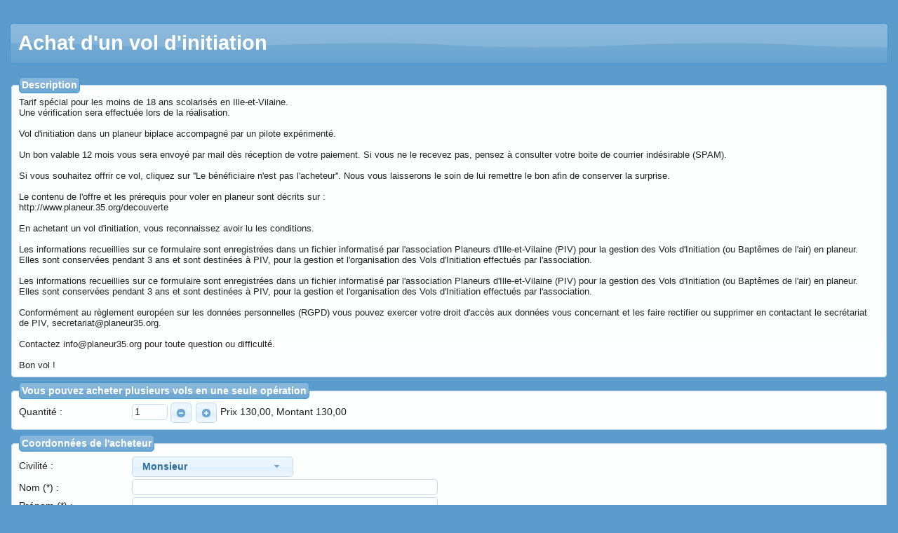

--- FILE ---
content_type: text/html; charset=UTF-8
request_url: https://club.givav.fr/givav.php/gvvi/vi/main?assoc=533502&id_vi_modele=2
body_size: 6793
content:
<!DOCTYPE html><!DOCTYPE html>
<html>
<head>
	<meta http-equiv="Content-Type" content="text/html; charset=utf-8" />
    <script src="/lib/js/jquery-1.12.4.min.js"></script>
    <script src="/lib/js/jquery-ui-1.12.1/jquery-ui.min.js"></script>
    <script src="/lib/js/moment.js"></script>
    <script src="/lib/js/fullcalendar.min.js"></script>
    <script src="/lib/js/fullcalendar/fr.js"></script>            <link rel="stylesheet" href="/lib/css/jquery-ui-1.12.1/jquery-ui.css">
    <link rel="stylesheet" href="/lib/css/jquery-ui-1.12.1/Redmond/jquery-ui.theme.min.css" />
    <link rel="stylesheet" href="/lib/css/fullcalendar.min.css" />
    <style type="text/css">
    /* BODY */
html, body {
    background-color: #5c9ccc
}
    </style>
    <style type="text/css">
    @CHARSET "UTF-8";
/* Document */
html, body {
    padding: 0.5em;
    margin: 0;
    font-size: 0.9em;
}
/* Entête */
.vi-header {
    padding: 0.4em;
}
/* Cadres */
.vi-fieldset {
    margin-bottom: 0.5em;
}
/* Légende du cadre */
.vi-legend {
    padding: 0.2em;
}
/* Champs de saisie */
.vi-input {
    padding: 0.2em;
    margin-top: 0.1em;
    margin-bottom: 0.1em;
    width: 30em;
}
/* Champs de saisie du code VI */
.vi-input-code {
    width: 5em;
}
/* Etiquette des champs de saisie */
.vi-label {
    width: 11em;
    display: inline-block;
}
/* Champs de selection */
.ui-selectmenu-button {
    margin-top: 0.1em;
    margin-bottom: 0.1em;
}
/* Boutons */
.vi-button {
    padding: 0.2em;
}
/* Description */
.vi-description {
    font-size: 0.9em;
}
/* Bouton pour masquer le bénéficiaire */
#vi-benef-bouton-hide {
    margin-bottom: 0.1em;
}
/* Code VI */
#code_vi {
    width: 10em;
}
/* Quantité */
#vi-quantite-input {
    width: 3em;
}
/* Texte cadeau */
#vi-texte_cadeau_info {
    margin-top: 0.1em;
}
    </style>
</head>
<body>
<div id="vi-form" class="ui-widget">
		<h1 id="vi-header" class="vi-header ui-widget-header ui-corner-all">Achat d'un vol d'initiation</h1>
		<fieldset id="vi-info" class="vi-fieldset ui-widget ui-corner-all ui-widget-content">
		<legend id="vi-info-legend" class="vi-legend ui-widget ui-widget-header ui-corner-all">Description</legend>
    	<div id="vi-description" class="vi-description">Tarif spécial pour les moins de 18 ans scolarisés en Ille-et-Vilaine.<br>Une vérification sera effectuée lors de la réalisation.<br><br>Vol d'initiation dans un planeur biplace accompagné par un pilote expérimenté.<br><br>Un bon valable 12 mois vous sera envoyé par mail dès réception de votre paiement. Si vous ne le recevez pas, pensez à consulter votre boite de courrier indésirable (SPAM).<br><br>Si vous souhaitez offrir ce vol, cliquez sur ''Le bénéficiaire n'est pas l'acheteur''. Nous vous laisserons le soin de lui remettre le bon afin de conserver la surprise.<br><br>Le contenu de l'offre et les prérequis pour voler en planeur sont décrits sur :<br>http://www.planeur.35.org/decouverte<br><br>En achetant un vol d'initiation, vous reconnaissez avoir lu les conditions.<br><br>Les informations recueillies sur ce formulaire sont enregistrées dans un fichier informatisé par l'association Planeurs d'Ille-et-Vilaine (PIV) pour la gestion des Vols d'Initiation (ou Baptêmes de l'air) en planeur. Elles sont conservées pendant 3 ans et sont destinées à PIV, pour la gestion et l'organisation des Vols d'Initiation effectués par l'association.<br><br>Les informations recueillies sur ce formulaire sont enregistrées dans un fichier informatisé par l'association Planeurs d'Ille-et-Vilaine (PIV) pour la gestion des Vols d'Initiation (ou Baptêmes de l'air) en planeur.<br>Elles sont conservées pendant 3 ans et sont destinées à PIV, pour la gestion et l'organisation des Vols d'Initiation effectués par l'association.<br><br>Conformément au règlement européen sur les données personnelles (RGPD) vous pouvez exercer votre droit d'accès aux données vous concernant et les faire rectifier ou supprimer en contactant le secrétariat de PIV, secretariat@planeur35.org.<br><br>Contactez info@planeur35.org pour toute question ou difficulté.<br><br>Bon vol !<br></div>
	</fieldset>
	<div id="vi-formulaire">
    	<fieldset id="vi-quantite" class="vi-fieldset ui-widget ui-corner-all ui-widget-content">
    		<legend id="vi-quantite-legend" class="vi-legend ui-widget ui-widget-header ui-corner-all">Vous pouvez acheter plusieurs vols en une seule opération</legend>
    		<label for="vi-quantite-nombre" id="vi-quantite-label" class="vi-label">Quantité :</label>
    		<input type="text" name="quantite" id="vi-quantite-input" class="vi-input ui-corner-all ui-widget ui-widget-content" readonly="readonly" value="1">
    		            <button class="ui-button ui-widget ui-corner-all ui-button-icon-only" title="Cliquez ici pour diminuer la quantité" onclick="viQuantiteChange('moins')"><span class="ui-icon ui-icon-circle-minus"></span>MOINS</button>
            <button class="ui-button ui-widget ui-corner-all ui-button-icon-only" title="Cliquez ici pour augmenter la quantité" onclick="viQuantiteChange('plus')"><span class="ui-icon ui-icon-circle-plus"></span>PLUS</button>
			    		<span id="vi-montant" class="vi-texte-droit">Prix 130,00, Montant 130,00</span>
    	</fieldset>
    	<fieldset id="vi-acheteur" class="vi-fieldset ui-widget ui-corner-all ui-widget-content">
    		<legend id="vi-acheteur-legend" class="vi-legend ui-widget ui-widget-header ui-corner-all">Coordonnées de l'acheteur</legend>
    		<div id="vi-civilite" class="vi-champ">
        		<label for="id_civilite" id="vi-civilite-label" class="vi-label">Civilité :</label>
        		<select name="id_civilite" id="id_civilite" class="vi-select">
        			<option value="1">Monsieur</option>
        			<option value="2">Madame</option>
        			<option value="8">Société, CE</option>
        		</select>
    		</div>
    		<div id="vi-nom" class="vi-champ">
        		<label for="nom" id="vi-nom-label" class="vi-label">Nom (*) :</label>
        		<input type="text" name="nom" id="nom" class="vi-input ui-corner-all ui-widget ui-widget-content" value="" style="text-transform: uppercase;">
    		</div>
    		<div id="vi-prenom" class="vi-champ">
        		<label for="prenom" id="vi-prenom-label" class="vi-label">Prénom (*) :</label>
        		<input type="text" name="prenom" id="prenom" class="vi-input ui-corner-all ui-widget ui-widget-content" value="" style="text-transform: uppercase;">
    		</div>
    		<div id="vi-adresse_1" class="vi-champ">
        		<label for="adresse_1" id="vi-adresse_1-label" class="vi-label">Adresse (n°, rue) (*) :</label>
        		<input type="text" name="adresse_1" id="adresse_1" class="vi-input ui-corner-all ui-widget ui-widget-content" value="">
    		</div>
    		<div id="vi-adresse_2" class="vi-champ">
        		<label for="adresse_2" id="vi-adresse_2-label" class="vi-label">Lieu-dit :</label>
        		<input type="text" name="adresse_2" id="adresse_2" class="vi-input ui-corner-all ui-widget ui-widget-content" value="">
    		</div>
    		<div id="vi-adresse_3" class="vi-champ">
        		<label for="adresse_3" id="vi-adresse_3-label" class="vi-label">Complément d'adresse :</label>
        		<input type="text" name="adresse_3" id="adresse_3" class="vi-input ui-corner-all ui-widget ui-widget-content" value="">
    		</div>
    		<div id="vi-code_postal" class="vi-champ">
        		<label for="code_postal" id="vi-code_postal-label" class="vi-label">Code postal (*) :</label>
        		<input type="text" name="code_postal" id="code_postal" class="vi-input ui-corner-all ui-widget ui-widget-content" value="" style="text-transform: uppercase;">
    		</div>
    		<div id="vi-ville" class="vi-champ">
        		<label for="ville" id="vi-ville-label" class="vi-label">Ville (*) :</label>
        		<input type="text" name="ville" id="ville" class="vi-input ui-corner-all ui-widget ui-widget-content" value="" style="text-transform: uppercase;">
    		</div>
    		<div id="vi-id_pays" class="vi-champ">
        		<label for="id_pays" id="vi-id_pays-label" class="vi-label">Pays :</label>
        		<select name="id_pays" id="id_pays" class="vi-select">
        		        			<option value="2" >AFGHANISTAN</option>
        		        			<option value="193" >AFRIQUE DU SUD</option>
        		        			<option value="3" >ALBANIE</option>
        		        			<option value="4" >ALGÉRIE</option>
        		        			<option value="81" >ALLEMAGNE</option>
        		        			<option value="6" >ANDORRE</option>
        		        			<option value="7" >ANGOLA</option>
        		        			<option value="8" >ANGUILLA</option>
        		        			<option value="9" >ANTARCTIQUE</option>
        		        			<option value="10" >ANTIGUA-ET-BARBUDA</option>
        		        			<option value="148" >ANTILLES NÉERLANDAISES</option>
        		        			<option value="184" >ARABIE SAOUDITE</option>
        		        			<option value="11" >ARGENTINE</option>
        		        			<option value="12" >ARMÉNIE</option>
        		        			<option value="13" >ARUBA</option>
        		        			<option value="14" >AUSTRALIE</option>
        		        			<option value="15" >AUTRICHE</option>
        		        			<option value="16" >AZERBAÏDJAN</option>
        		        			<option value="209" >BAHAMAS</option>
        		        			<option value="17" >BAHREÏN</option>
        		        			<option value="18" >BANGLADESH</option>
        		        			<option value="19" >BARBADE</option>
        		        			<option value="161" >BELAU ; PALAU</option>
        		        			<option value="21" >BELGIQUE</option>
        		        			<option value="22" >BELIZE</option>
        		        			<option value="23" >BÉNIN</option>
        		        			<option value="24" >BERMUDES</option>
        		        			<option value="25" >BHOUTAN</option>
        		        			<option value="20" >BIÉLORUSSIE</option>
        		        			<option value="143" >BIRMANIE</option>
        		        			<option value="26" >BOLIVIE</option>
        		        			<option value="27" >BOSNIE-HERZÉGOVINE</option>
        		        			<option value="28" >BOTSWANA</option>
        		        			<option value="30" >BRÉSIL</option>
        		        			<option value="33" >BRUNEI</option>
        		        			<option value="34" >BULGARIE</option>
        		        			<option value="35" >BURKINA FASO</option>
        		        			<option value="36" >BURUNDI</option>
        		        			<option value="38" >CAMBODGE</option>
        		        			<option value="39" >CAMEROUN</option>
        		        			<option value="40" >CANADA</option>
        		        			<option value="41" >CAP-VERT</option>
        		        			<option value="45" >CHILI</option>
        		        			<option value="46" >CHINE</option>
        		        			<option value="56" >CHYPRE</option>
        		        			<option value="49" >COLOMBIE</option>
        		        			<option value="50" >COMORES</option>
        		        			<option value="51" >CONGO</option>
        		        			<option value="156" >CORÉE DU NORD</option>
        		        			<option value="195" >CORÉE DU SUD</option>
        		        			<option value="53" >COSTA RICA</option>
        		        			<option value="37" >CÔTE D'IVOIRE</option>
        		        			<option value="54" >CROATIE</option>
        		        			<option value="55" >CUBA</option>
        		        			<option value="59" >DANEMARK</option>
        		        			<option value="60" >DJIBOUTI</option>
        		        			<option value="61" >DOMINIQUE</option>
        		        			<option value="65" >ÉGYPTE</option>
        		        			<option value="223" >ÉMIRATS ARABES UNIS</option>
        		        			<option value="64" >ÉQUATEUR</option>
        		        			<option value="68" >ÉRYTHRÉE</option>
        		        			<option value="196" >ESPAGNE</option>
        		        			<option value="69" >ESTONIE</option>
        		        			<option value="225" >ÉTATS-UNIS</option>
        		        			<option value="70" >ÉTHIOPIE</option>
        		        			<option value="75" >EX-RÉPUBLIQUE YOUGOSLAVE DE MACÉDOINE</option>
        		        			<option value="74" >FINLANDE</option>
        		        			<option value="1" selected="selected">FRANCE</option>
        		        			<option value="79" >GABON</option>
        		        			<option value="210" >GAMBIE</option>
        		        			<option value="80" >GÉORGIE</option>
        		        			<option value="82" >GHANA</option>
        		        			<option value="83" >GIBRALTAR</option>
        		        			<option value="84" >GRÈCE</option>
        		        			<option value="86" >GRENADE</option>
        		        			<option value="85" >GROENLAND</option>
        		        			<option value="87" >GUADELOUPE</option>
        		        			<option value="88" >GUAM</option>
        		        			<option value="89" >GUATEMALA</option>
        		        			<option value="90" >GUINÉE</option>
        		        			<option value="91" >GUINÉE-BISSAU</option>
        		        			<option value="67" >GUINÉE ÉQUATORIALE</option>
        		        			<option value="92" >GUYANA</option>
        		        			<option value="76" >GUYANE</option>
        		        			<option value="93" >HAÏTI</option>
        		        			<option value="95" >HONDURAS</option>
        		        			<option value="96" >HONG KONG</option>
        		        			<option value="97" >HONGRIE</option>
        		        			<option value="29" >ILE BOUVET</option>
        		        			<option value="47" >ILE CHRISTMAS</option>
        		        			<option value="155" >ILE NORFOLK</option>
        		        			<option value="42" >ILES CAYMAN</option>
        		        			<option value="52" >ILES COOK</option>
        		        			<option value="48" >ILES DES COCOS (KEELING)</option>
        		        			<option value="72" >ILES FALKLAND</option>
        		        			<option value="71" >ILES FÉROÉ</option>
        		        			<option value="73" >ILES FIDJI</option>
        		        			<option value="194" >ILES GÉORGIE DU SUD ET SANDWICH DU SUD</option>
        		        			<option value="94" >ILES HEARD ET MCDONALD</option>
        		        			<option value="130" >ILES MARSHALL</option>
        		        			<option value="226" >ILES MINEURES ÉLOIGNÉES DES ÉTATS-UNIS</option>
        		        			<option value="167" >ILES PITCAIRN</option>
        		        			<option value="191" >ILES SALOMON</option>
        		        			<option value="200" >ILES SVALBARD ET JAN MAYEN</option>
        		        			<option value="218" >ILES TURKS-ET-CAICOS</option>
        		        			<option value="220" >ILES VIERGES AMÉRICAINES</option>
        		        			<option value="32" >ILES VIERGES BRITANNIQUES</option>
        		        			<option value="240" >INCONNU</option>
        		        			<option value="99" >INDE</option>
        		        			<option value="100" >INDONÉSIE</option>
        		        			<option value="101" >IRAN</option>
        		        			<option value="102" >IRAQ</option>
        		        			<option value="103" >IRLANDE</option>
        		        			<option value="98" >ISLANDE</option>
        		        			<option value="104" >ISRAËL</option>
        		        			<option value="105" >ITALIE</option>
        		        			<option value="106" >JAMAÏQUE</option>
        		        			<option value="107" >JAPON</option>
        		        			<option value="108" >JORDANIE</option>
        		        			<option value="109" >KAZAKHSTAN</option>
        		        			<option value="110" >KENYA</option>
        		        			<option value="113" >KIRGHIZISTAN</option>
        		        			<option value="111" >KIRIBATI</option>
        		        			<option value="239" >KOSOVO</option>
        		        			<option value="112" >KOWEÏT</option>
        		        			<option value="114" >LAOS</option>
        		        			<option value="117" >LESOTHO</option>
        		        			<option value="115" >LETTONIE</option>
        		        			<option value="116" >LIBAN</option>
        		        			<option value="118" >LIBERIA</option>
        		        			<option value="119" >LIBYE</option>
        		        			<option value="120" >LIECHTENSTEIN</option>
        		        			<option value="121" >LITUANIE</option>
        		        			<option value="122" >LUXEMBOURG</option>
        		        			<option value="123" >MACAO</option>
        		        			<option value="124" >MADAGASCAR</option>
        		        			<option value="126" >MALAISIE</option>
        		        			<option value="125" >MALAWI</option>
        		        			<option value="127" >MALDIVES</option>
        		        			<option value="128" >MALI</option>
        		        			<option value="129" >MALTE</option>
        		        			<option value="157" >MARIANNES DU NORD</option>
        		        			<option value="141" >MAROC</option>
        		        			<option value="131" >MARTINIQUE</option>
        		        			<option value="133" >MAURICE</option>
        		        			<option value="132" >MAURITANIE</option>
        		        			<option value="134" >MAYOTTE</option>
        		        			<option value="135" >MEXIQUE</option>
        		        			<option value="136" >MICRONÉSIE</option>
        		        			<option value="137" >MOLDAVIE</option>
        		        			<option value="138" >MONACO</option>
        		        			<option value="139" >MONGOLIE</option>
        		        			<option value="140" >MONTSERRAT</option>
        		        			<option value="142" >MOZAMBIQUE</option>
        		        			<option value="144" >NAMIBIE</option>
        		        			<option value="145" >NAURU</option>
        		        			<option value="146" >NÉPAL</option>
        		        			<option value="151" >NICARAGUA</option>
        		        			<option value="152" >NIGER</option>
        		        			<option value="153" >NIGERIA</option>
        		        			<option value="154" >NIOUÉ</option>
        		        			<option value="158" >NORVÈGE</option>
        		        			<option value="149" >NOUVELLE-CALÉDONIE</option>
        		        			<option value="150" >NOUVELLE-ZÉLANDE</option>
        		        			<option value="159" >OMAN</option>
        		        			<option value="221" >OUGANDA</option>
        		        			<option value="228" >OUZBÉKISTAN</option>
        		        			<option value="160" >PAKISTAN</option>
        		        			<option value="162" >PANAMA</option>
        		        			<option value="163" >PAPOUASIE-NOUVELLE-GUINÉE</option>
        		        			<option value="164" >PARAGUAY</option>
        		        			<option value="147" >PAYS-BAS</option>
        		        			<option value="165" >PÉROU</option>
        		        			<option value="166" >PHILIPPINES</option>
        		        			<option value="168" >POLOGNE</option>
        		        			<option value="77" >POLYNÉSIE FRANÇAISE</option>
        		        			<option value="170" >PORTO RICO</option>
        		        			<option value="169" >PORTUGAL</option>
        		        			<option value="171" >QATAR</option>
        		        			<option value="43" >RÉPUBLIQUE CENTRAFRICAINE</option>
        		        			<option value="58" >RÉPUBLIQUE DÉMOCRATIQUE DU CONGO</option>
        		        			<option value="62" >RÉPUBLIQUE DOMINICAINE</option>
        		        			<option value="57" >RÉPUBLIQUE TCHÈQUE</option>
        		        			<option value="172" >RÉUNION</option>
        		        			<option value="173" >ROUMANIE</option>
        		        			<option value="224" >ROYAUME-UNI</option>
        		        			<option value="174" >RUSSIE</option>
        		        			<option value="175" >RWANDA</option>
        		        			<option value="234" >SAHARA OCCIDENTAL</option>
        		        			<option value="178" >SAINT-CHRISTOPHE-ET-NIÉVÈS</option>
        		        			<option value="177" >SAINTE-HÉLÈNE</option>
        		        			<option value="179" >SAINTE-LUCIE</option>
        		        			<option value="183" >SAINT-MARIN</option>
        		        			<option value="180" >SAINT-PIERRE-ET-MIQUELON</option>
        		        			<option value="230" >SAINT-SIÈGE</option>
        		        			<option value="181" >SAINT-VINCENT-ET-LES-GRENADINES</option>
        		        			<option value="66" >SALVADOR</option>
        		        			<option value="182" >SAMOA</option>
        		        			<option value="5" >SAMOA AMÉRICAINES</option>
        		        			<option value="176" >SAO TOMÉ-ET-PRINCIPE</option>
        		        			<option value="185" >SÉNÉGAL</option>
        		        			<option value="186" >SEYCHELLES</option>
        		        			<option value="187" >SIERRA LEONE</option>
        		        			<option value="188" >SINGAPOUR</option>
        		        			<option value="189" >SLOVAQUIE</option>
        		        			<option value="190" >SLOVÉNIE</option>
        		        			<option value="192" >SOMALIE</option>
        		        			<option value="198" >SOUDAN</option>
        		        			<option value="197" >SRI LANKA</option>
        		        			<option value="202" >SUÈDE</option>
        		        			<option value="203" >SUISSE</option>
        		        			<option value="199" >SURINAME</option>
        		        			<option value="201" >SWAZILAND</option>
        		        			<option value="204" >SYRIE</option>
        		        			<option value="206" >TADJIKISTAN</option>
        		        			<option value="205" >TAÏWAN</option>
        		        			<option value="207" >TANZANIE</option>
        		        			<option value="44" >TCHAD</option>
        		        			<option value="78" >TERRES AUSTRALES FRANÇAISES</option>
        		        			<option value="31" >TERRITOIRE BRITANNIQUE DE L'OCÉAN INDIEN</option>
        		        			<option value="208" >THAÏLANDE</option>
        		        			<option value="63" >TIMOR ORIENTAL</option>
        		        			<option value="211" >TOGO</option>
        		        			<option value="212" >TOKÉLAOU</option>
        		        			<option value="213" >TONGA</option>
        		        			<option value="214" >TRINITÉ-ET-TOBAGO</option>
        		        			<option value="215" >TUNISIE</option>
        		        			<option value="217" >TURKMÉNISTAN</option>
        		        			<option value="216" >TURQUIE</option>
        		        			<option value="219" >TUVALU</option>
        		        			<option value="222" >UKRAINE</option>
        		        			<option value="227" >URUGUAY</option>
        		        			<option value="229" >VANUATU</option>
        		        			<option value="231" >VENEZUELA</option>
        		        			<option value="232" >VIÊTNAM</option>
        		        			<option value="233" >WALLIS-ET-FUTUNA</option>
        		        			<option value="235" >YÉMEN</option>
        		        			<option value="236" >YOUGOSLAVIE</option>
        		        			<option value="237" >ZAMBIE</option>
        		        			<option value="238" >ZIMBABWE</option>
        		        		</select>
    		</div>
    		<div id="vi-tel" class="vi-champ">
        		<label for="tel" id="vi-tel" class="vi-label">Téléphone mobile (*) :</label>
        		<input type="text" name="tel" id="tel" class="vi-input ui-corner-all ui-widget ui-widget-content" value="">
    		</div>
    		<div id="vi-courriel" class="vi-champ">
        		<label for="courriel" id="vi-courriel-label" class="vi-label">Adresse de courriel (*) :</label>
        		<input type="text" name="courriel" id="courriel" class="vi-input ui-corner-all ui-widget ui-widget-content" value="" style="text-transform: lowercase;">
    		</div>
    		<div id="vi-infos-obligatoires" class="vi-info">(*) Informations obligatoires</div>
    	</fieldset>
    	<fieldset id="vi-benef-non" class="vi-fieldset ui-widget ui-corner-all ui-widget-content">
    		<legend id="vi-benef-non-legend" class="vi-legend ui-widget ui-widget-header ui-corner-all">Coordonnées du bénéficiaire (si besoin)</legend>
    		<input type="button" id="vi-benef-bouton-show" class="vi-button ui-button ui-widget ui-corner-all" onclick="viBenef()" value="Le bénéficiaire est différent de l'acheteur" />
    	</fieldset>
    	<fieldset id="vi-benef" class="vi-fieldset ui-widget ui-corner-all ui-widget-content" style="display: none" >
    		<legend id="vi-benef-legend" class="vi-legend ui-widget ui-widget-header ui-corner-all">Coordonnées du bénéficiaire (si besoin)</legend>
    		<input type="button" id="vi-benef-bouton-hide" class="vi-button ui-button ui-widget ui-corner-all" onclick="viNoBenef()" value="Non, le bénéficiaire est la même personne que l'acheteur" />
    		<div id="vi-benef_civilite" class="vi-champ">
        		<label for="benef_id_civilite" id="vi-benef_civilite-label" class="vi-label">Civilité :</label>
        		<select name="benef_id_civilite" id="benef_id_civilite" class="vi-select">
        			<option value="1">Monsieur</option>
        			<option value="2">Madame</option>
        		</select>
    		</div>
    		<div id="vi-benef_nom" class="vi-champ">
        		<label for="benef_nom" id="vi-benef_nom-label" class="vi-label">Nom (*) :</label>
        		<input type="text" name="benef_nom" id="benef_nom" class="vi-input ui-corner-all ui-widget ui-widget-content" value="" style="text-transform: uppercase;">
    		</div>
    		<div id="vi-benef_prenom" class="vi-champ">
        		<label for="benef_prenom" id="vi-benef_prenom-label" class="vi-label">Prénom (*) :</label>
        		<input type="text" name="benef_prenom" id="benef_prenom" class="vi-input ui-corner-all ui-widget ui-widget-content" value="" style="text-transform: uppercase;">
    		</div>
    		<div id="vi-benef_adresse_1" class="vi-champ">
        		<label for="benef_adresse_1" id="vi-benef_adresse_1-label" class="vi-label">Adresse (n°, rue) :</label>
        		<input type="text" name="benef_adresse_1" id="benef_adresse_1" class="vi-input ui-corner-all ui-widget ui-widget-content" value="">
    		</div>
    		<div id="vi-benef_adresse_2" class="vi-champ">
        		<label for="benef_adresse_2" id="vi-benef_adresse_2-label" class="vi-label">Lieu-dit :</label>
        		<input type="text" name="benef_adresse_2" id="benef_adresse_2" class="vi-input ui-corner-all ui-widget ui-widget-content" value="">
    		</div>
    		<div id="vi-benef_adresse_3" class="vi-champ">
        		<label for="benef_adresse_3" id="vi-benef_adresse_3-label" class="vi-label">Complément d'adresse :</label>
        		<input type="text" name="benef_adresse_3" id="benef_adresse_3" class="vi-input ui-corner-all ui-widget ui-widget-content" value="">
    		</div>
    		<div id="vi-benef_code_postal" class="vi-champ">
        		<label for="benef_code_postal" id="vi-benef_code_postal-label" class="vi-label">Code postal :</label>
        		<input type="text" name="benef_code_postal" id="benef_code_postal" class="vi-input ui-corner-all ui-widget ui-widget-content" value="" style="text-transform: uppercase;">
    		</div>
    		<div id="vi-benef_ville" class="vi-champ">
        		<label for="benef_ville" id="vi-benef_ville-label" class="vi-label">Ville :</label>
        		<input type="text" name="benef_ville" id="benef_ville" class="vi-input ui-corner-all ui-widget ui-widget-content" value="" style="text-transform: uppercase;">
    		</div>
    		<div id="vi-benef_id_pays" class="vi-champ">
        		<label for="benef_id_pays" id="vi-benef_id_pays-label" class="vi-label">Pays :</label>
        		<select name="benef_id_pays" id="benef_id_pays" class="vi-select">
        		        			<option value="2" >AFGHANISTAN</option>
        		        			<option value="193" >AFRIQUE DU SUD</option>
        		        			<option value="3" >ALBANIE</option>
        		        			<option value="4" >ALGÉRIE</option>
        		        			<option value="81" >ALLEMAGNE</option>
        		        			<option value="6" >ANDORRE</option>
        		        			<option value="7" >ANGOLA</option>
        		        			<option value="8" >ANGUILLA</option>
        		        			<option value="9" >ANTARCTIQUE</option>
        		        			<option value="10" >ANTIGUA-ET-BARBUDA</option>
        		        			<option value="148" >ANTILLES NÉERLANDAISES</option>
        		        			<option value="184" >ARABIE SAOUDITE</option>
        		        			<option value="11" >ARGENTINE</option>
        		        			<option value="12" >ARMÉNIE</option>
        		        			<option value="13" >ARUBA</option>
        		        			<option value="14" >AUSTRALIE</option>
        		        			<option value="15" >AUTRICHE</option>
        		        			<option value="16" >AZERBAÏDJAN</option>
        		        			<option value="209" >BAHAMAS</option>
        		        			<option value="17" >BAHREÏN</option>
        		        			<option value="18" >BANGLADESH</option>
        		        			<option value="19" >BARBADE</option>
        		        			<option value="161" >BELAU ; PALAU</option>
        		        			<option value="21" >BELGIQUE</option>
        		        			<option value="22" >BELIZE</option>
        		        			<option value="23" >BÉNIN</option>
        		        			<option value="24" >BERMUDES</option>
        		        			<option value="25" >BHOUTAN</option>
        		        			<option value="20" >BIÉLORUSSIE</option>
        		        			<option value="143" >BIRMANIE</option>
        		        			<option value="26" >BOLIVIE</option>
        		        			<option value="27" >BOSNIE-HERZÉGOVINE</option>
        		        			<option value="28" >BOTSWANA</option>
        		        			<option value="30" >BRÉSIL</option>
        		        			<option value="33" >BRUNEI</option>
        		        			<option value="34" >BULGARIE</option>
        		        			<option value="35" >BURKINA FASO</option>
        		        			<option value="36" >BURUNDI</option>
        		        			<option value="38" >CAMBODGE</option>
        		        			<option value="39" >CAMEROUN</option>
        		        			<option value="40" >CANADA</option>
        		        			<option value="41" >CAP-VERT</option>
        		        			<option value="45" >CHILI</option>
        		        			<option value="46" >CHINE</option>
        		        			<option value="56" >CHYPRE</option>
        		        			<option value="49" >COLOMBIE</option>
        		        			<option value="50" >COMORES</option>
        		        			<option value="51" >CONGO</option>
        		        			<option value="156" >CORÉE DU NORD</option>
        		        			<option value="195" >CORÉE DU SUD</option>
        		        			<option value="53" >COSTA RICA</option>
        		        			<option value="37" >CÔTE D'IVOIRE</option>
        		        			<option value="54" >CROATIE</option>
        		        			<option value="55" >CUBA</option>
        		        			<option value="59" >DANEMARK</option>
        		        			<option value="60" >DJIBOUTI</option>
        		        			<option value="61" >DOMINIQUE</option>
        		        			<option value="65" >ÉGYPTE</option>
        		        			<option value="223" >ÉMIRATS ARABES UNIS</option>
        		        			<option value="64" >ÉQUATEUR</option>
        		        			<option value="68" >ÉRYTHRÉE</option>
        		        			<option value="196" >ESPAGNE</option>
        		        			<option value="69" >ESTONIE</option>
        		        			<option value="225" >ÉTATS-UNIS</option>
        		        			<option value="70" >ÉTHIOPIE</option>
        		        			<option value="75" >EX-RÉPUBLIQUE YOUGOSLAVE DE MACÉDOINE</option>
        		        			<option value="74" >FINLANDE</option>
        		        			<option value="1" selected="selected">FRANCE</option>
        		        			<option value="79" >GABON</option>
        		        			<option value="210" >GAMBIE</option>
        		        			<option value="80" >GÉORGIE</option>
        		        			<option value="82" >GHANA</option>
        		        			<option value="83" >GIBRALTAR</option>
        		        			<option value="84" >GRÈCE</option>
        		        			<option value="86" >GRENADE</option>
        		        			<option value="85" >GROENLAND</option>
        		        			<option value="87" >GUADELOUPE</option>
        		        			<option value="88" >GUAM</option>
        		        			<option value="89" >GUATEMALA</option>
        		        			<option value="90" >GUINÉE</option>
        		        			<option value="91" >GUINÉE-BISSAU</option>
        		        			<option value="67" >GUINÉE ÉQUATORIALE</option>
        		        			<option value="92" >GUYANA</option>
        		        			<option value="76" >GUYANE</option>
        		        			<option value="93" >HAÏTI</option>
        		        			<option value="95" >HONDURAS</option>
        		        			<option value="96" >HONG KONG</option>
        		        			<option value="97" >HONGRIE</option>
        		        			<option value="29" >ILE BOUVET</option>
        		        			<option value="47" >ILE CHRISTMAS</option>
        		        			<option value="155" >ILE NORFOLK</option>
        		        			<option value="42" >ILES CAYMAN</option>
        		        			<option value="52" >ILES COOK</option>
        		        			<option value="48" >ILES DES COCOS (KEELING)</option>
        		        			<option value="72" >ILES FALKLAND</option>
        		        			<option value="71" >ILES FÉROÉ</option>
        		        			<option value="73" >ILES FIDJI</option>
        		        			<option value="194" >ILES GÉORGIE DU SUD ET SANDWICH DU SUD</option>
        		        			<option value="94" >ILES HEARD ET MCDONALD</option>
        		        			<option value="130" >ILES MARSHALL</option>
        		        			<option value="226" >ILES MINEURES ÉLOIGNÉES DES ÉTATS-UNIS</option>
        		        			<option value="167" >ILES PITCAIRN</option>
        		        			<option value="191" >ILES SALOMON</option>
        		        			<option value="200" >ILES SVALBARD ET JAN MAYEN</option>
        		        			<option value="218" >ILES TURKS-ET-CAICOS</option>
        		        			<option value="220" >ILES VIERGES AMÉRICAINES</option>
        		        			<option value="32" >ILES VIERGES BRITANNIQUES</option>
        		        			<option value="240" >INCONNU</option>
        		        			<option value="99" >INDE</option>
        		        			<option value="100" >INDONÉSIE</option>
        		        			<option value="101" >IRAN</option>
        		        			<option value="102" >IRAQ</option>
        		        			<option value="103" >IRLANDE</option>
        		        			<option value="98" >ISLANDE</option>
        		        			<option value="104" >ISRAËL</option>
        		        			<option value="105" >ITALIE</option>
        		        			<option value="106" >JAMAÏQUE</option>
        		        			<option value="107" >JAPON</option>
        		        			<option value="108" >JORDANIE</option>
        		        			<option value="109" >KAZAKHSTAN</option>
        		        			<option value="110" >KENYA</option>
        		        			<option value="113" >KIRGHIZISTAN</option>
        		        			<option value="111" >KIRIBATI</option>
        		        			<option value="239" >KOSOVO</option>
        		        			<option value="112" >KOWEÏT</option>
        		        			<option value="114" >LAOS</option>
        		        			<option value="117" >LESOTHO</option>
        		        			<option value="115" >LETTONIE</option>
        		        			<option value="116" >LIBAN</option>
        		        			<option value="118" >LIBERIA</option>
        		        			<option value="119" >LIBYE</option>
        		        			<option value="120" >LIECHTENSTEIN</option>
        		        			<option value="121" >LITUANIE</option>
        		        			<option value="122" >LUXEMBOURG</option>
        		        			<option value="123" >MACAO</option>
        		        			<option value="124" >MADAGASCAR</option>
        		        			<option value="126" >MALAISIE</option>
        		        			<option value="125" >MALAWI</option>
        		        			<option value="127" >MALDIVES</option>
        		        			<option value="128" >MALI</option>
        		        			<option value="129" >MALTE</option>
        		        			<option value="157" >MARIANNES DU NORD</option>
        		        			<option value="141" >MAROC</option>
        		        			<option value="131" >MARTINIQUE</option>
        		        			<option value="133" >MAURICE</option>
        		        			<option value="132" >MAURITANIE</option>
        		        			<option value="134" >MAYOTTE</option>
        		        			<option value="135" >MEXIQUE</option>
        		        			<option value="136" >MICRONÉSIE</option>
        		        			<option value="137" >MOLDAVIE</option>
        		        			<option value="138" >MONACO</option>
        		        			<option value="139" >MONGOLIE</option>
        		        			<option value="140" >MONTSERRAT</option>
        		        			<option value="142" >MOZAMBIQUE</option>
        		        			<option value="144" >NAMIBIE</option>
        		        			<option value="145" >NAURU</option>
        		        			<option value="146" >NÉPAL</option>
        		        			<option value="151" >NICARAGUA</option>
        		        			<option value="152" >NIGER</option>
        		        			<option value="153" >NIGERIA</option>
        		        			<option value="154" >NIOUÉ</option>
        		        			<option value="158" >NORVÈGE</option>
        		        			<option value="149" >NOUVELLE-CALÉDONIE</option>
        		        			<option value="150" >NOUVELLE-ZÉLANDE</option>
        		        			<option value="159" >OMAN</option>
        		        			<option value="221" >OUGANDA</option>
        		        			<option value="228" >OUZBÉKISTAN</option>
        		        			<option value="160" >PAKISTAN</option>
        		        			<option value="162" >PANAMA</option>
        		        			<option value="163" >PAPOUASIE-NOUVELLE-GUINÉE</option>
        		        			<option value="164" >PARAGUAY</option>
        		        			<option value="147" >PAYS-BAS</option>
        		        			<option value="165" >PÉROU</option>
        		        			<option value="166" >PHILIPPINES</option>
        		        			<option value="168" >POLOGNE</option>
        		        			<option value="77" >POLYNÉSIE FRANÇAISE</option>
        		        			<option value="170" >PORTO RICO</option>
        		        			<option value="169" >PORTUGAL</option>
        		        			<option value="171" >QATAR</option>
        		        			<option value="43" >RÉPUBLIQUE CENTRAFRICAINE</option>
        		        			<option value="58" >RÉPUBLIQUE DÉMOCRATIQUE DU CONGO</option>
        		        			<option value="62" >RÉPUBLIQUE DOMINICAINE</option>
        		        			<option value="57" >RÉPUBLIQUE TCHÈQUE</option>
        		        			<option value="172" >RÉUNION</option>
        		        			<option value="173" >ROUMANIE</option>
        		        			<option value="224" >ROYAUME-UNI</option>
        		        			<option value="174" >RUSSIE</option>
        		        			<option value="175" >RWANDA</option>
        		        			<option value="234" >SAHARA OCCIDENTAL</option>
        		        			<option value="178" >SAINT-CHRISTOPHE-ET-NIÉVÈS</option>
        		        			<option value="177" >SAINTE-HÉLÈNE</option>
        		        			<option value="179" >SAINTE-LUCIE</option>
        		        			<option value="183" >SAINT-MARIN</option>
        		        			<option value="180" >SAINT-PIERRE-ET-MIQUELON</option>
        		        			<option value="230" >SAINT-SIÈGE</option>
        		        			<option value="181" >SAINT-VINCENT-ET-LES-GRENADINES</option>
        		        			<option value="66" >SALVADOR</option>
        		        			<option value="182" >SAMOA</option>
        		        			<option value="5" >SAMOA AMÉRICAINES</option>
        		        			<option value="176" >SAO TOMÉ-ET-PRINCIPE</option>
        		        			<option value="185" >SÉNÉGAL</option>
        		        			<option value="186" >SEYCHELLES</option>
        		        			<option value="187" >SIERRA LEONE</option>
        		        			<option value="188" >SINGAPOUR</option>
        		        			<option value="189" >SLOVAQUIE</option>
        		        			<option value="190" >SLOVÉNIE</option>
        		        			<option value="192" >SOMALIE</option>
        		        			<option value="198" >SOUDAN</option>
        		        			<option value="197" >SRI LANKA</option>
        		        			<option value="202" >SUÈDE</option>
        		        			<option value="203" >SUISSE</option>
        		        			<option value="199" >SURINAME</option>
        		        			<option value="201" >SWAZILAND</option>
        		        			<option value="204" >SYRIE</option>
        		        			<option value="206" >TADJIKISTAN</option>
        		        			<option value="205" >TAÏWAN</option>
        		        			<option value="207" >TANZANIE</option>
        		        			<option value="44" >TCHAD</option>
        		        			<option value="78" >TERRES AUSTRALES FRANÇAISES</option>
        		        			<option value="31" >TERRITOIRE BRITANNIQUE DE L'OCÉAN INDIEN</option>
        		        			<option value="208" >THAÏLANDE</option>
        		        			<option value="63" >TIMOR ORIENTAL</option>
        		        			<option value="211" >TOGO</option>
        		        			<option value="212" >TOKÉLAOU</option>
        		        			<option value="213" >TONGA</option>
        		        			<option value="214" >TRINITÉ-ET-TOBAGO</option>
        		        			<option value="215" >TUNISIE</option>
        		        			<option value="217" >TURKMÉNISTAN</option>
        		        			<option value="216" >TURQUIE</option>
        		        			<option value="219" >TUVALU</option>
        		        			<option value="222" >UKRAINE</option>
        		        			<option value="227" >URUGUAY</option>
        		        			<option value="229" >VANUATU</option>
        		        			<option value="231" >VENEZUELA</option>
        		        			<option value="232" >VIÊTNAM</option>
        		        			<option value="233" >WALLIS-ET-FUTUNA</option>
        		        			<option value="235" >YÉMEN</option>
        		        			<option value="236" >YOUGOSLAVIE</option>
        		        			<option value="237" >ZAMBIE</option>
        		        			<option value="238" >ZIMBABWE</option>
        		        		</select>
    		</div>
    		<div id="vi-benef_tel" class="vi-champ">
        		<label for="benef_tel" id="vi-benef_tel-label" class="vi-label">Téléphone mobile (*) :</label>
        		<input type="text" name="benef_tel" id="benef_tel" class="vi-input ui-corner-all ui-widget ui-widget-content" value="">
    		</div>
    		<div id="vi-benef_courriel" class="vi-champ">
        		<label for="benef_courriel" id="vi-benef_courriel-label" class="vi-label">Adresse de courriel (*) :</label>
        		<input type="text" name="benef_courriel" id="benef_courriel" class="vi-input ui-corner-all ui-widget ui-widget-content" value="" style="text-transform: lowercase;">
    		</div>
    		<div id="vi-texte_cadeau_info" class="vi-info">Texte imprimé sur le bon cadeau (*) :</div>
    		<div id="vi-texte_cadeau" class="vi-texte">
        		<textarea name="texte_cadeau" id="texte_cadeau" cols="80" class="vi-textarea ui-corner-all ui-widget ui-widget-content" rows="5"></textarea>
    		</div>
    		<div id="vi-infos-obligatoires" class="vi-info">(*) Informations obligatoires</div>
    		<input type="hidden" name="benef_oui" id="benef_oui" value="non" />
    	</fieldset>
    	<fieldset id="vi-paiement" class="vi-fieldset ui-widget ui-corner-all ui-widget-content" >
    		<legend id="vi-paiement-legend" class="vi-legend ui-widget ui-widget-header ui-corner-all">Mode de paiement</legend>
    		    		    		    		    		<input type="button" id="cb-bouton" class="vi-button ui-button ui-widget ui-corner-all" onclick="viPaiement(3)" value="Carte bancaire" />    		    	</fieldset>
	</div>
    <div style="display: none;">
        <label>Si vous êtes un humain, laissez ce champ vide</label>
        <input type="text" name="comment" id="comment">
    </div>
</div>
<script type="text/javascript">
$(document).ready(function() {
	$("#id_civilite").selectmenu({ change: function( event, ui ) { viChangeCivilite(); }});
	$("#id_pays").selectmenu();
	$("#benef_id_civilite").selectmenu();
	$("#benef_id_pays").selectmenu();
	$("#conditions").checkboxradio();
});
// Acceptation des conditions générales de vente
var conditions = false;
function viConditionClick()
{
	if (conditions == true) {
		conditions = false;
	} else {
		conditions = true;
	}
}
// Changement de la quantité
function viQuantiteChange(sens)
{
	if ($('#comment').val() == '') {
        $.ajax({
            type: "POST",
            url: "https://club.givav.fr/givav.php/gvvi/vi/vi-Quantite?sessid=1&assoc=533502&sens="+sens,
            data: parsePost($("#vi-form")),
            async: false,
            success: function(msg){
            	retour = msg.split("|");
            	$('#vi-quantite-input').val(retour[0]);
                $('#vi-montant').html(retour[1]);
            }
        });
	}
}
// Changement de civilité
function viChangeCivilite()
{
	if ($('#id_civilite').val() == 8) {
		$('#vi-prenom').hide();
	} else {
		$('#vi-prenom').show();
	}
}
// Le bénéficiaire n'est pas l'acheteur
function viBenef()
{
	$('#vi-benef').show();
	$('#vi-benef-non').hide();
	$('#benef_oui').val('oui');
}
// Le bénéficiaire est l'acheteur
function viNoBenef()
{
	$('#vi-benef').hide();
	$('#vi-benef-non').show();
	$('#benef_oui').val('non');
}
// Paiment
function viPaiement(mode_paiement)
{
		if ($('#comment').val() == '') {
        $.ajax({
            type: "POST",
            url: "https://club.givav.fr/givav.php/gvvi/vi/vi-Ok?sessid=1&assoc=533502&mode_paiement="+mode_paiement,
            data: parsePost($("#vi-form")),
            async: false,
            success: function(msg){
                if (msg != 'OK') {
                    alert(msg);
                } else {
    				if (mode_paiement == 8) $(location).attr('href',"https://club.givav.fr/givav.php/gvvi/vi/cadeau?sessid=1&assoc=533502");
    				if (mode_paiement == 1) $(location).attr('href',"https://club.givav.fr/givav.php/gvvi/vi/cheque?sessid=1&assoc=533502");
    				if (mode_paiement == 2) $(location).attr('href',"https://club.givav.fr/givav.php/gvvi/vi/virement?sessid=1&assoc=533502");
    				if (mode_paiement == 3) $(location).attr('href',"https://club.givav.fr/givav.php/gvvi/vi/paybox?sessid=1&assoc=533502");
    				if (mode_paiement == 4) $(location).attr('href',"https://club.givav.fr/givav.php/gvvi/vi/paypal?sessid=1&assoc=533502");
                }
            }
        });
	}
}
// Mise en forme des informations d'un formulaire
function parsePost(form)
{
    var datas = '{ ';
    $('input',form).each(function() {
        if ($(this).attr('type') == 'checkbox') {
            datas = datas + '"' + $(this).attr('name') + '": ';
            if ($(this).attr('checked') == 'checked') {
                datas = datas + '"1",';
            } else {
                datas = datas + '"0",';
            }
        } else {
            if ($(this).attr('type') == 'radio') {
                if ($(this).attr('checked') == 'checked') {
                    datas = datas + '"' + $(this).attr('name') + '": ';
                    datas = datas + '"' + $(this).val() + '",';
                }
            } else {
                var inputContent = $(this).val();
                inputContent = inputContent.replace(/\n/g,"<br>");
                inputContent = inputContent.replace(/"/g,"''");
                datas = datas + '"' + $(this).attr('name') + '": ';
                datas = datas + '"' + inputContent + '",';
            }
        }
    });
    $('select',form).each(function() {
        datas = datas + '"' + $(this).attr('id') + '": ';
        datas = datas + '"' + $(this).val() + '",';
    });
    $('textarea',form).each(function() {
        var textAreaContent = $(this).val();
        textAreaContent = textAreaContent.replace(/\n/g,"<br>");
        textAreaContent = textAreaContent.replace(/"/g,"''");
        datas = datas + '"' + $(this).attr('id') + '": ';
        datas = datas + '"' + textAreaContent + '",';
    });
    var retour = "";
    datas = datas + '"end": "" }';
    return jQuery.parseJSON(datas);
}
</script><div id="smartglide" class="vi-smartglide ui-widget ui-state-error-text">Smart'Glide par GIVAV</div>
</body>
</html>